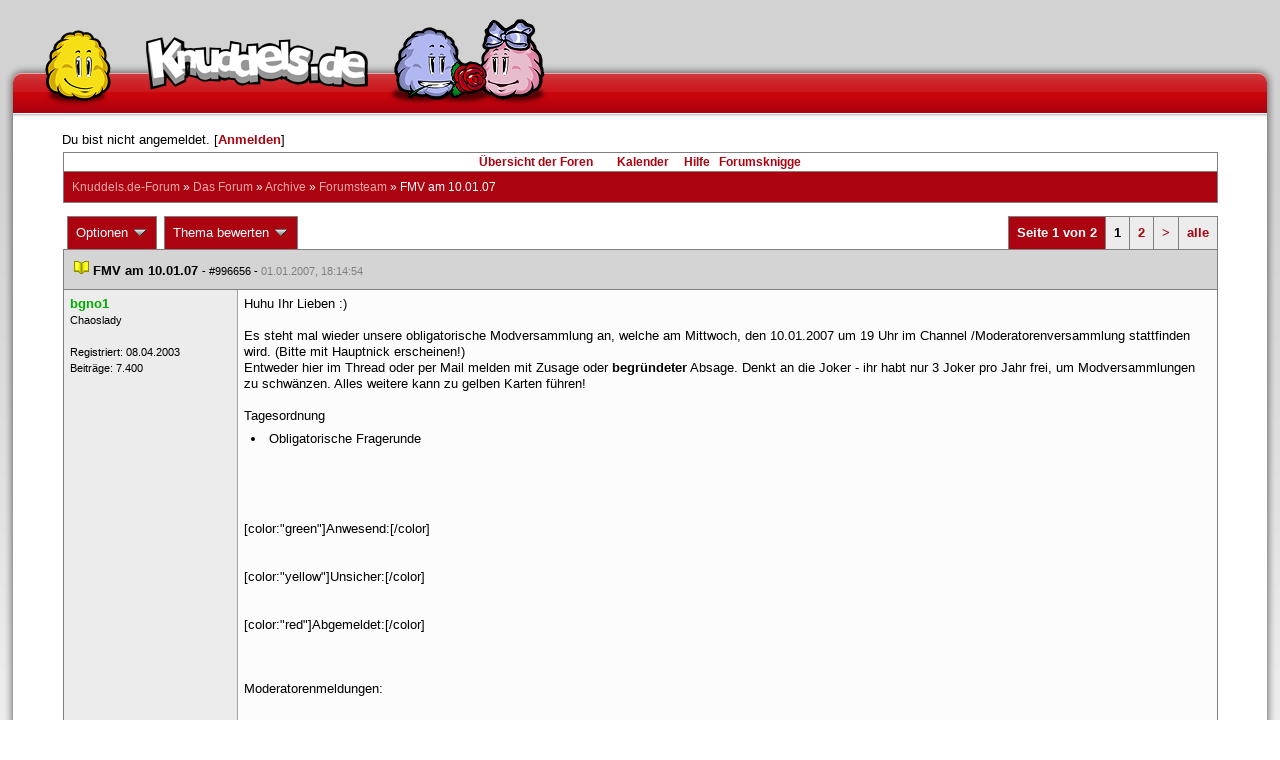

--- FILE ---
content_type: text/html; charset=latin1
request_url: https://forum.knuddels.de/ubbthreads.php?ubb=showflat&Number=996673
body_size: 12517
content:
<!DOCTYPE HTML PUBLIC "-//W3C//DTD HTML 4.01//EN" "http://www.w3.org/TR/html4/strict.dtd">
<html>
<head>
	<title>FMV am 10.01.07 - Knuddels.de-Forum</title>
	<script type="text/javascript">
        var gaProperty = 'UA-34185161-1';

        // Disable tracking if the opt-out cookie exists.
        var disableStr = 'ga-disable-' + gaProperty;
        if (document.cookie.indexOf(disableStr + '=true') > -1) {
            window[disableStr] = true;
        }
    </script>
<script type="text/javascript">
var _gaq = _gaq || [];
_gaq.push(['_setAccount', 'UA-34185161-1']);
_gaq.push(['_addIgnoredRef', 'knuddel']);
_gaq.push(['_setDomainName', 'knuddels.de']);
_gaq.push(['_anonymizeIp', true]);
_gaq.push(['_trackPageview']);
</script>

<link rel="stylesheet" type="text/css" href="/styles/knigge.css">
<link rel="stylesheet" type="text/css" href="/styles/notepad.css">
<style type='text/css'>
<!--
td.post-content div.post_inner div img {
  vertical-align: bottom !important;
}

td.post-content div.post_inner div img[align=left] {
  margin: 0.5em 0.5em 0.5em 0 !important;
}

td.post-content div.post_inner div img[align=right] {
  margin: 0.5em 0 0.5em 0.5em !important;
}

table.statistiktable {
  border-collapse: collapse;
}

table.statistiktable tr,
table.statistiktable td {
  vertical-align: top;
}

table.statistiktable td {
  padding:  0.2em;
  border-top: 1px solid black;
}

table.statistiktable td.empty {
  border-top: 0px !important;
  width: 1.5em;
}

table.statistiktable td.category {
  border-top: 0px !important;
  font-size: 110%;
  font-weight: bold;
}

tr.notepad_notes_exist td {
  background-image: url('/images/general/default/diagonal%20stripes.gif') ;
  background-repeat: repeat;
}

abbr {
  border-bottom: 1px dotted #aaa !important;
  cursor:        help !important;
}

.globalmodname { color: #104e8b !important; }

img[title="Forumssprecher"] {
	display: none;
}

.profile_career {
  background-color:#F7F7F7;
  border:1px solid #808080;
  padding: 4px;
}
-->
</style><meta name="robots" content="index, follow">
	
	<link rel="canonical" href="https://forum.knuddels.de/ubbthreads.php?ubb=showflat&Number=996673" />
	<!-- URI:  -->
	<meta http-equiv="Content-Type" content="text/html; charset=latin1" >
	<link rel="stylesheet" href="/styles/Knuddels_Red_1421168283.css?v=7.3.1" type="text/css" >
	<link rel="stylesheet" href="/styles/common.css?v=7.3.1" type="text/css" >
	<link rel="shortcut icon" href="/images/general/default/favicon.ico" >
	
	<script type="text/javascript">
		// <![CDATA[
		var baseurl		= "";
		var fullurl		= "https://forum.knuddels.de";
		var script		= "https://forum.knuddels.de/ubbthreads.php";
		var imagedir		= "general/default";
		var myUid		= '';
		var submitClicked 	= "Dein Beitrag ist bereits abgeschickt. Der Absenden-Knopf ist nun deaktiviert.";
		var open_block		= new Image();
		open_block.src		= baseurl + "/images/general/default/toggle_open.gif";
		var closed_block	= new Image();
		closed_block.src	= baseurl + "/images/general/default/toggle_closed.gif";
		var loadingpreview	= "Lade Vorschau";
		var today		= '30';
		var s_priv		= '';
		var safetyCheckText     = "Sind Sie sicher?";
		var user_time_format    = "";
		var forum_sessioncookie = "de_ubbt_mysess";
		var all_replies_in_one_window = "" == "common_window";
		// ]]>
	</script>
		<script type="text/javascript" src="/ubb_js/ubb_jslib.js?v=7.3.1"></script>
		<script type="text/javascript" src="/ubb_js/notepad.js?v=7.3.1"></script>
		<script type="text/javascript" src="/ubb_js/startup.js?v=7.3.1"></script>
		<script type="text/javascript" src="/ubb_js/showflat.js?v=7.3.1"></script>
		<script type="text/javascript" src="/ubb_js/image.js?v=7.3.1"></script>
		<script type="text/javascript" src="/ubb_js/quickquote.js?v=7.3.1"></script>
		<!-- wrapper-layout css -->
	<meta http-equiv="content-type" content="text/html; charset=utf-8">
	<meta name="description" content="Knuddels.de der Chat: Chatten, Flirten & Verlieben">
	<meta name="keywords" content="forum,threads,topics,user,hilfe,faqchat,chatten,online chat,flirt,single,flirtchat,kontakt,kostenlos,spiele,billard chat,liebe,singles,partner,blind,date,flirten,kostenlose,homepages,fotos,games,partnersuche,foren,forum,knuddeln,knuddels,knuddelz,chatflirt,kuscheln,knutschen,leidenschaft,freunde,kuss,kÃ¼ssen,reden,zungenkuss,lust,dates,livechat,quiz,hangman,kitzeln,spass,chats,chatter,chaten,mafia,spiel,freude,james,spass,suche,knuddel,knuffeln,room,bar,talk,torten werfen">
	<meta name="author" content="Knuddels">
	<meta name="Copyright" content="Knuddels">
	<meta name="content-language" content="de">
	<meta http-equiv="Content-Script-Type" content="text/javascript">
	<meta http-equiv="Content-Style-Type" content="text/css">
	<link rel="shortcut icon" href="/favicon.ico" type="image/x-icon">
	<meta http-equiv="imagetoolbar" content="no">
	<meta name="MSSmartTagsPreventParsing" content="true">
	<meta http-equiv="expires" content="0">
	<meta name="robots" content="index,follow">
	<meta name="revisit-after" content="5 Days">
	<meta name="doc-class" content="Completed">
	<meta name="Rating" content="General">
	<link href="/sf2/b/reset.css" rel="stylesheet" type="text/css">
	<link href="/sf2/b/default.css" rel="stylesheet" type="text/css">
	<link href="/sf2/m/boxes/boxes.css" rel="stylesheet" type="text/css">
	<script src="/sf2/b/yui3/yui/yui-min.js" type="text/javascript"></script>
	<!-- dynamic yui files -->
	<script src="/sf2/b/base.js" type="text/javascript"></script>
	<!-- specific files -->
	<link href="/sf2/f/forum/forum.css" rel="stylesheet" type="text/css">
	<script src="/sf2/b/popuphint.js" type="text/javascript"></script>

	<!-- END wrapper layout css -->


	<!-- Begin Cookie Consent plugin by Silktide - http://silktide.com/cookieconsent -->
	<script type="text/javascript">
// <![CDATA[
    	window.cookieconsent_options = {
			"message":"Cookies helfen uns bei der Bereitstellung unserer Dienste. Durch die Nutzung unserer Dienste erklÃ¤ren Sie sich damit einverstanden, dass wir Cookies setzen.",
			"dismiss":"OK",
			"learnMore":"Mehr erfahren",
			"link":"https://www.knuddels.de/legal/privacy-policy.html",
			"theme":"https://www.knuddels.de/static/base/css/cookie-consent-theme.css"
		};
// ]]>
	</script>
	<script type="text/javascript" src="//s3.amazonaws.com/cc.silktide.com/cookieconsent.latest.min.js"></script>
	<!-- End Cookie Consent plugin -->

</head>
<body class="variant-de forum"  onclick="if(event.which!=3){clearMenus(event)}" onunload='clearSubmit()'>
<!-- new pos of absolute elements -->
<div style="text-align: left;" id="top">
	
	</div> <!-- end wrapper for popup-scripts -->

<!-- wrapper layout html prefix -->
<!-- begin of main part -->
<div id="kbody">
	<div class="yui-skin-sam" id="yuiconsolecontainer">
	</div>
	<div id="kad1">
		<div id="kad1i" style="width:950px;">
		</div>
	</div>
	<div id="kdoc" class="yui-t2 kdoc-navidisabled"> <div id="hd">
		<div id="khd">

			<div class="hdbox">
				<div class="l"></div> <div class="r"></div>
				<div class="content">
					<a href="https://www.knuddels.de/" target="_top" title="Knuddels Chat / Chatroom">	<div id="mascot1" class="mascot1 normal"></div>
						<div class="logo"></div>
						<div class="mascot2"></div>
					</a>
					<ul class="hdm">

					<div id="popupbox">
						<div style="margin: 0pt; width: 19px; height: 10px; font-size: 4px;
float: left;"> </div>
						<div style="margin: 3px 0pt 0pt; width: 267px;
height: 62px; font-size: 11px; float: left;" id="popuphint"></div>
						<div style="margin: 13px 0pt 0pt 25px; width: 65px; height: 50px;
font-size: 11px; float: left;" id="popuparrow"></div>
						<div style="height: 4px; font-size: 4px; float: none; clear: both;"></div>
					</div>
				</div>
				<div class="hr"></div>
			</div>

		</div>
	</div>
		<div id="bd1">
			<div id="bd2">
				<div id="bd3">
					<div id="yui-main">
						<div id="yui-main-border"><div class="border"></div></div>
						<div class="yui-b" id="yui-main-content">
							<div id="kmain">
								<div class="forum">
									<!-- BEGIN forum content, end header.template -->
									<!-- END wrapper layout html prefix -->
									

									
									<div id="content">
										
										<!-- here was the popup-boxes code -->
										<div style="margin: 4px 2.5%; width: 95%;">Du bist nicht angemeldet. [<a href="/ubbthreads.php?ubb=login">Anmelden</a>]
																					</div>

										<table align="center" width="95%" cellpadding="0" cellspacing="0">
											<tr>
												<td>
													<table width="100%" class="t_outer" cellpadding="0" cellspacing="0">
<tr>
<td>
<table width="100%" class="t_inner" cellpadding="0" cellspacing="1">
											<tr>
												<td class="navigation">
													
																																																				<a href="/ubbthreads.php?ubb=cfrm">&Uuml;bersicht der Foren</a> &nbsp;&nbsp;
																											 &nbsp;&nbsp;&nbsp;
																												<a href="/ubbthreads.php?ubb=calendar">Kalender</a> &nbsp;&nbsp;&nbsp;
														
														<a href="/ubbthreads.php?ubb=hilfe">Hilfe</a>&nbsp;&nbsp;

														<a href="/ubbthreads.php?ubb=showflat&amp;Number=338550">Forumsknigge</a>
												</td>
											</tr>
											<tr>
												<td class="breadcrumbs">
				<span style="float:left">
																			 <a href="/ubbthreads.php?ubb=cfrm">Knuddels.de-Forum</a> &raquo; <a href="/ubbthreads.php?ubb=cfrm&amp;c=14">Das Forum</a> &raquo; <a href="/ubbthreads.php?ubb=postlist&amp;Board=446">Archive</a> &raquo; <a href="/ubbthreads.php?ubb=postlist&amp;Board=116">Forumsteam</a> &raquo; <h1 style="display: inline; font-size: inherit; font-weight: inherit">FMV am 10.01.07</h1>
												</span>
												</td>
											</tr>
											</table>
</td>
</tr>
</table>


											</td>
											</tr>
											<tr>
												<td>
													<table width="100%" cellpadding="0" cellspacing="0" style="margin-top: -5px">

<tr><td width="100%" class="body_col" valign="top">

<script type="text/javascript">
<!--
var lang = new Object();
lang['NOTES'] = "Notizen";
lang['ERROR_RESPONSE_XML_EMPTY'] = "Antwort-XML war leer!";
lang['ERROR_NO_POST_ID'] = "Antwort-XML enthält keinen Post-ID!";
lang['ERROR_NO_RESULT'] = "Antwort-XML enthält kein result!";
lang['ERROR_INVALID_POST_ID'] = "Ungültiger POST-ID!";
lang['PLEASE_WAIT'] = "Bitte warten";
lang['BUTT_CANCEL'] = "Abbrechen";
lang['ERROR_ADDING_NOTE_FAILED'] = "Beim Hinzufügen ist ein Fehler aufgetreten!";
lang['ERROR_CHANGING_NOTE_FAILED'] = "Beim Hinzufügen ist ein Fehler aufgetreten!";
lang['ERROR_DELETING_NOTE_FAILED'] = "Beim Löschen ist ein Fehler aufgetreten!";
lang['ERROR_CHANGE_NOT_ALLOWED'] = "Sie dürfen diese Notiz nicht (mehr) bearbeiten!";
lang['ERROR_DELETE_NOT_ALLOWED'] = "Sie dürfen diese Notiz nicht (mehr) löschen!";
lang['ERROR_NOTE_BODY_EMPTY'] = "Eine Notiz muss immer Text enthalten!";
lang['ERROR_NO_NOTE_BODY_TRANSMITTED'] = "Fehler: Es wurde kein Notiz-Inhalt übertragen!";
lang['NOTEPAD_NOTE_DELETED'] = "Notiz wurde gelöscht.";
lang['ERROR_SERVER_FORGOT_NOTE'] = "Server-Antwort enthielt keine Notiz! Bitte laden Sie die Seite neu.";
lang['NOTE_LAST_MODIFIED_BY'] = "zuletzt geändert von";
lang['NOTE_LAST_MODIFIED_AT'] = "am";
lang['BUTT_SUBMIT'] = "Absenden";
lang['NO_POPUPS_POSSIBLE'] = "Das Popup konnte nicht geöffnet werden. Bitte überprüfe die Einstellungen deines Browsers und erlaube Popups für das Forum, wenn du die Funktion 'Schnellzitate in gemeinsamem Fenster für alle Threads öffnen' benutzen möchtest!";

var notepad_add_post_notes = 0;
var edit_any_post_notepad = 0;
-->
</script>


<div id="overlaynotepad_overlay" class="overlaynotepad_overlay" style="display: none;"></div>
<div id="overlaynotepad" class="overlaynotepad" style="display: none;"></div>

<div class="controlcontainer">
<div style="float: right;">
<table class="t_standard pagination">
<tr>
<td class="tdheader">Seite 1 von 2</td>
<td class="alt-1">1</td>
<td class="alt-1"><a href="/ubbthreads.php?ubb=showflat&amp;Number=996673&amp;page=2" title="Gehe zur Seite 2">2</a></td>
<td class="alt-1"><a href="/ubbthreads.php?ubb=showflat&amp;Number=996673&amp;page=2" title="Gehe zur Seite 2">&gt;</a></td>
<td class="alt-1"><a href="/ubbthreads.php?ubb=showflat&amp;Number=996673&amp;page=all" title="alle anzeigen">alle</a></td>
</tr>
</table>
</div>
</div>
<table cellpadding="0" cellspacing="0" class="controlcontainer">
<tr>


<td style="padding-right: 3px;">
<table class="t_standard">
<tr>
<td class="tdheader" style="cursor: pointer" id="options_control" onclick="showHideMenu('options_control','options_popup')">
Optionen <img style="vertical-align: middle" src="/images/general/default/toggle_open.gif" alt="" />
</td>
</tr>
</table>

</td>

<td style="padding-right: 3px;">
<table class="t_standard">
<tr>
<td class="tdheader" style="cursor: pointer" id="rating_control" onclick="showHideMenu('rating_control','rating_popup')">
Thema bewerten <img style="vertical-align: middle" src="/images/general/default/toggle_open.gif" alt="" />
</td>
</tr>
</table>
</td>


</tr>
</table>

<table width="100%" class="t_outer noymargins" cellpadding="0" cellspacing="0" >
  <tr>
    <td>
      <table width="100%" class="t_inner noymargins" cellpadding="0" cellspacing="0" id="actualthreadcontent">
        
<tr id="Post996656">
        <td colspan="2" class="subjecttable">
                                <a href="/ubbthreads.php?ubb=showflat&amp;Number=996656#Post996656"
              ><img src="/images/icons/default/book.gif" alt="" /></a>
          <b>FMV am 10.01.07</b>
                      
                    <span class="small">
          
            - <span id="number996656">#996656</span> - <span class="date">01.01.2007, 18:14:54</span>
          </span>
        </td>
      </tr>

      <tr>
        <td width="15%" valign="top" class="author-content" style="max-width:200px;">
          <b><span id="menu_control_996656"><a href="javascript:void(0);" onclick="showHideMenu('menu_control_996656','profile_popup_996656');"><span style="color: #00aa00"><span style="word-wrap: break-word">bgno1</span></span></a></span></b> 
                    <span class="small">
                                      <br />
              &#8203;Chaoslady
                                    <br />
            
            <br />
            Registriert:  08.04.2003
                          <br />
              Beitr&auml;ge: 7.400
                                              </span>
        </td>
        <td width="85%" class="post-content"
                    valign="top">
          <div class="post_inner">
            <div id="body0">Huhu Ihr Lieben :)<br /><br />Es steht mal wieder unsere obligatorische Modversammlung an, welche am Mittwoch, den 10.01.2007 um 19 Uhr im Channel /Moderatorenversammlung stattfinden wird. (Bitte mit Hauptnick erscheinen!)<br />Entweder hier im Thread oder per Mail melden mit Zusage oder <span style="font-weight: bold">begründeter</span> Absage. Denkt an die Joker - ihr habt nur 3 Joker pro Jahr frei, um Modversammlungen zu schwänzen. Alles weitere kann zu gelben Karten führen!<br /><br />Tagesordnung<br /><ul style="list-style-type: disc"><li> Obligatorische Fragerunde</li></ul><br /><br /><br /><br />[color:&quot;green&quot;]Anwesend:[/color]<br /><br /><br />[color:&quot;yellow&quot;]Unsicher:[/color]<br /><br /><br />[color:&quot;red&quot;]Abgemeldet:[/color] <br /><br /><br /><br />Moderatorenmeldungen:</div>
            

            
       	                              <div class="signature">_________________________<br />Man kann alles missverstehen - wenn man nur will.</div>
                        <br />
          </div>
        </td>
      </tr>
      <tr>
        <td class="post_top_link" valign="bottom">
          <a href="#top">[zum Seitenanfang]</a>
        </td>
        <td class="post-options" valign="bottom" align="right">
          &nbsp;
        </td>
      </tr>

  
<tr id="Post996659">
        <td colspan="2" class="subjecttable">
                                <a href="/ubbthreads.php?ubb=showflat&amp;Number=996659#Post996659"
              ><img src="/images/icons/default/book.gif" alt="" /></a>
          <b>Re: FMV am 10.01.07</b>
                    <span class="small">
          [<a href="/ubbthreads.php?ubb=showflat&amp;Number=996656#Post996656" target="_blank"  rel="nofollow">Re: bgno1</a>]
            - <span id="number996659">#996659</span> - <span class="date">01.01.2007, 18:16:07</span>
          </span>
        </td>
      </tr>

      <tr>
        <td width="15%" valign="top" class="author-content" style="max-width:200px;">
          <b><span id="menu_control_996659"><a href="javascript:void(0);" onclick="showHideMenu('menu_control_996659','profile_popup_996659');"><span style="word-wrap: break-word">Ampelm&auml;nnchen+w</span></a><img src='/images/general/default/speaker.png' alt='Forumssprecher' title='Forumssprecher' border='0' /></span></b> 
                    <span class="small">
                                      <br />
              &#8203;how's the heart?
                                    <br />
            <img src="/images/avatars/uploads/111147.jpg" alt="" width="100" height="100" class="avatar" />
            <br />
            Registriert:  08.04.2003
                          <br />
              Beitr&auml;ge: 11.453
                                              </span>
        </td>
        <td width="85%" class="post-content"
                    valign="top">
          <div class="post_inner">
            <div id="body1"><br />Werd wohl da sein. Direkt am Jahresanfang eine Hetze...</div>
            

            
       	                              <div class="signature">_________________________<br />if you never try anything new, you'll miss out on many of life's great disappointments. </div>
                        <br />
          </div>
        </td>
      </tr>
      <tr>
        <td class="post_top_link" valign="bottom">
          <a href="#top">[zum Seitenanfang]</a>
        </td>
        <td class="post-options" valign="bottom" align="right">
          &nbsp;
        </td>
      </tr>

<tr id="Post996660">
        <td colspan="2" class="subjecttable">
                                <a href="/ubbthreads.php?ubb=showflat&amp;Number=996660#Post996660"
              ><img src="/images/icons/default/book.gif" alt="" /></a>
          <b>Re: FMV am 10.01.07</b>
                    <span class="small">
          [<a href="/ubbthreads.php?ubb=showflat&amp;Number=996659#Post996659" target="_blank"  rel="nofollow">Re: Ampelm&auml;nnchen+w</a>]
            - <span id="number996660">#996660</span> - <span class="date">01.01.2007, 18:16:25</span>
          </span>
        </td>
      </tr>

      <tr>
        <td width="15%" valign="top" class="author-content" style="max-width:200px;">
          <b>schortenserloeffel</b> 
                    <span class="small">
                                      <br />
              Nicht registriert
                                    <br />
            
            <br />
            
                          <br />
              
                                              </span>
        </td>
        <td width="85%" class="post-content"
                    valign="top">
          <div class="post_inner">
            <div id="body2">Hallo,<br /><br />Bin auch dabei. glücklich</div>
            

            
       	                            <br />
          </div>
        </td>
      </tr>
      <tr>
        <td class="post_top_link" valign="bottom">
          <a href="#top">[zum Seitenanfang]</a>
        </td>
        <td class="post-options" valign="bottom" align="right">
          &nbsp;
        </td>
      </tr>

<tr id="Post996662">
        <td colspan="2" class="subjecttable">
                                <a href="/ubbthreads.php?ubb=showflat&amp;Number=996662#Post996662"
              ><img src="/images/icons/default/book.gif" alt="" /></a>
          <b>Re: FMV am 10.01.07</b>
                    <span class="small">
          [<a href="/ubbthreads.php?ubb=showflat&amp;Number=996656#Post996656" target="_blank"  rel="nofollow">Re: bgno1</a>]
            - <span id="number996662">#996662</span> - <span class="date">01.01.2007, 18:16:41</span>
          </span>
        </td>
      </tr>

      <tr>
        <td width="15%" valign="top" class="author-content" style="max-width:200px;">
          <b><span id="menu_control_996662"><a href="javascript:void(0);" onclick="showHideMenu('menu_control_996662','profile_popup_996662');"><span style="word-wrap: break-word">chrrischi</span></a></span></b> 
                    <span class="small">
                                      <br />
              Kontr&#8203;astmi&#8203;ttel.&#8203;
                                    <br />
            <img src="/images/avatars/uploads/243383.jpg" alt="" width="100" height="100" class="avatar" />
            <br />
            Registriert:  05.10.2004
                          <br />
              Beitr&auml;ge: 6.648
                                              </span>
        </td>
        <td width="85%" class="post-content"
                    valign="top">
          <div class="post_inner">
            <div id="body3"><span style="font-style: italic">[/i]<br /><br />Eigentlich hab ich keinen Bock drauf, aber gezwungenermaßen sag ich mal: Ich KOMMMMMÄÄÄÄÄÄÄÄÄÄÄÄÄÄÄ! lach<br /><br />[i]</span></div>
            

            
       	                            <br />
          </div>
        </td>
      </tr>
      <tr>
        <td class="post_top_link" valign="bottom">
          <a href="#top">[zum Seitenanfang]</a>
        </td>
        <td class="post-options" valign="bottom" align="right">
          &nbsp;
        </td>
      </tr>

<tr id="Post996665">
        <td colspan="2" class="subjecttable">
                                <a href="/ubbthreads.php?ubb=showflat&amp;Number=996665#Post996665"
              ><img src="/images/icons/default/book.gif" alt="" /></a>
          <b>Re: FMV am 10.01.07</b>
                    <span class="small">
          [<a href="/ubbthreads.php?ubb=showflat&amp;Number=996660#Post996660" target="_blank"  rel="nofollow">Re: </a>]
            - <span id="number996665">#996665</span> - <span class="date">01.01.2007, 18:17:09</span>
          </span>
        </td>
      </tr>

      <tr>
        <td width="15%" valign="top" class="author-content" style="max-width:200px;">
          <b><span id="menu_control_996665"><a href="javascript:void(0);" onclick="showHideMenu('menu_control_996665','profile_popup_996665');"><span style="color: #104E8B"><span style="word-wrap: break-word">Jag</span></span></a><img src='/images/general/default/adm.gif' alt='Administrator' title='Administrator' border='0' /></span></b> 
                    <span class="small">
                                      <br />
              &#8203;Knuddelsteam <br> (Community Management)
                                    <br />
            
            <br />
            Registriert:  08.04.2003
                          <br />
              Beitr&auml;ge: 14.770
                                              </span>
        </td>
        <td width="85%" class="post-content"
                    valign="top">
          <div class="post_inner">
            <div id="body4">Jops, auch dabei..wird ja auch ma zeit..schon ewigkeiten keine mehr gehabt...</div>
            

            
       	                            <br />
          </div>
        </td>
      </tr>
      <tr>
        <td class="post_top_link" valign="bottom">
          <a href="#top">[zum Seitenanfang]</a>
        </td>
        <td class="post-options" valign="bottom" align="right">
          &nbsp;
        </td>
      </tr>

<tr id="Post996666">
        <td colspan="2" class="subjecttable">
                                <a href="/ubbthreads.php?ubb=showflat&amp;Number=996666#Post996666"
              ><img src="/images/icons/default/book.gif" alt="" /></a>
          <b>Re: FMV am 10.01.07</b>
                    <span class="small">
          [<a href="/ubbthreads.php?ubb=showflat&amp;Number=996662#Post996662" target="_blank"  rel="nofollow">Re: chrrischi</a>]
            - <span id="number996666">#996666</span> - <span class="date">01.01.2007, 18:17:26</span>
          </span>
        </td>
      </tr>

      <tr>
        <td width="15%" valign="top" class="author-content" style="max-width:200px;">
          <b>Moorengelchen</b> 
                    <span class="small">
                                      <br />
              Nicht registriert
                                    <br />
            
            <br />
            
                          <br />
              
                                              </span>
        </td>
        <td width="85%" class="post-content"
                    valign="top">
          <div class="post_inner">
            <div id="body5">och nee, nicht schon wieder dieses öde, langweilige zeugs ..<br />aber nun gut, ich muss ja wohl kommen unschlüssig<br />bin dabei ^^</div>
            

            
       	                            <br />
          </div>
        </td>
      </tr>
      <tr>
        <td class="post_top_link" valign="bottom">
          <a href="#top">[zum Seitenanfang]</a>
        </td>
        <td class="post-options" valign="bottom" align="right">
          &nbsp;
        </td>
      </tr>

<tr id="Post996673">
        <td colspan="2" class="subjecttable">
                                <a href="/ubbthreads.php?ubb=showflat&amp;Number=996673#Post996673"
              ><img src="/images/icons/default/book.gif" alt="" /></a>
          <b>Re: FMV am 10.01.07</b>
                    <span class="small">
          [<a href="/ubbthreads.php?ubb=showflat&amp;Number=996666#Post996666" target="_blank"  rel="nofollow">Re: </a>]
            - <span id="number996673">#996673</span> - <span class="date">01.01.2007, 18:21:02</span>
          </span>
        </td>
      </tr>

      <tr>
        <td width="15%" valign="top" class="author-content" style="max-width:200px;">
          <b>Mysticus Insanus</b> 
                    <span class="small">
                                      <br />
              Nicht registriert
                                    <br />
            
            <br />
            
                          <br />
              
                                              </span>
        </td>
        <td width="85%" class="post-content"
                    valign="top">
          <div class="post_inner">
            <div id="body6">Als ob ich nichts besseres zu tun hätte...<br /><br />Ja von mir aus setzt mich auf anwesend.</div>
            

            
       	                            <br />
          </div>
        </td>
      </tr>
      <tr>
        <td class="post_top_link" valign="bottom">
          <a href="#top">[zum Seitenanfang]</a>
        </td>
        <td class="post-options" valign="bottom" align="right">
          &nbsp;
        </td>
      </tr>

<tr id="Post996689">
        <td colspan="2" class="subjecttable">
                                <a href="/ubbthreads.php?ubb=showflat&amp;Number=996689#Post996689"
              ><img src="/images/icons/default/book.gif" alt="" /></a>
          <b>Re: FMV am 10.01.07</b>
                    <span class="small">
          [<a href="/ubbthreads.php?ubb=showflat&amp;Number=996656#Post996656" target="_blank"  rel="nofollow">Re: bgno1</a>]
            - <span id="number996689">#996689</span> - <span class="date">01.01.2007, 18:30:04</span>
          </span>
        </td>
      </tr>

      <tr>
        <td width="15%" valign="top" class="author-content" style="max-width:200px;">
          <b><span id="menu_control_996689"><a href="javascript:void(0);" onclick="showHideMenu('menu_control_996689','profile_popup_996689');"><span style="word-wrap: break-word">gurkengesicht</span></a></span></b> 
                    <span class="small">
                                      <br />
              &#8203;knackfrisch
                                    <br />
            <img src="/images/avatars/uploads/132334.png" alt="" width="100" height="78" class="avatar" />
            <br />
            Registriert:  16.09.2003
                          <br />
              Beitr&auml;ge: 6.189
                                      <br />
              Ort: St. Ingbert / Saarland =)
                                  </span>
        </td>
        <td width="85%" class="post-content"
                    valign="top">
          <div class="post_inner">
            <div id="body7"><div class="ubbcode-block"><div class="ubbcode-header">Zitat:</div><div class="ubbcode-body"><ul style="list-style-type: disc"><li> Obligatorische Fragerunde</li></ul></div></div><br />Jedes Mal das selbe Spiel, als ob wir nicht im Forum fragen könnten, dafür extra noch den Chat zu benutzen, wo dann eh nur der Channel zugespammt wird.<br />Aber gut, ich komme dann wohl.</div>
            

            
       	                            <br />
          </div>
        </td>
      </tr>
      <tr>
        <td class="post_top_link" valign="bottom">
          <a href="#top">[zum Seitenanfang]</a>
        </td>
        <td class="post-options" valign="bottom" align="right">
          &nbsp;
        </td>
      </tr>

<tr id="Post996690">
        <td colspan="2" class="subjecttable">
                                <a href="/ubbthreads.php?ubb=showflat&amp;Number=996690#Post996690"
              ><img src="/images/icons/default/book.gif" alt="" /></a>
          <b>Re: FMV am 10.01.07</b>
                    <span class="small">
          [<a href="/ubbthreads.php?ubb=showflat&amp;Number=996689#Post996689" target="_blank"  rel="nofollow">Re: gurkengesicht</a>]
            - <span id="number996690">#996690</span> - <span class="date">01.01.2007, 18:30:47</span>
          </span>
        </td>
      </tr>

      <tr>
        <td width="15%" valign="top" class="author-content" style="max-width:200px;">
          <b>Moorengelchen</b> 
                    <span class="small">
                                      <br />
              Nicht registriert
                                    <br />
            
            <br />
            
                          <br />
              
                                              </span>
        </td>
        <td width="85%" class="post-content"
                    valign="top">
          <div class="post_inner">
            <div id="body8">Seh ich ganz genauso =&gt; Tim.<br />Übrigends darfst du trotzdem mal on kommen lach<br /><br />edit: mahaaan, das mit dem aktualisieren des eingagspostings muss aber schneller gehen xD</div>
            

            
       	                  <div style="clear: both;"><span class="edited-wording"><br /><br /><span class="small"><em>Bearbeitet von Moorengelchen (<span class="date">01.01.2007, 18:32:30</span>)</em></span></span></div>
                                    <br />
          </div>
        </td>
      </tr>
      <tr>
        <td class="post_top_link" valign="bottom">
          <a href="#top">[zum Seitenanfang]</a>
        </td>
        <td class="post-options" valign="bottom" align="right">
          &nbsp;
        </td>
      </tr>

<tr id="Post996695">
        <td colspan="2" class="subjecttable">
                                <a href="/ubbthreads.php?ubb=showflat&amp;Number=996695#Post996695"
              ><img src="/images/icons/default/book.gif" alt="" /></a>
          <b>Re: FMV am 10.01.07</b>
                    <span class="small">
          [<a href="/ubbthreads.php?ubb=showflat&amp;Number=996690#Post996690" target="_blank"  rel="nofollow">Re: </a>]
            - <span id="number996695">#996695</span> - <span class="date">01.01.2007, 18:32:36</span>
          </span>
        </td>
      </tr>

      <tr>
        <td width="15%" valign="top" class="author-content" style="max-width:200px;">
          <b><span id="menu_control_996695"><a href="javascript:void(0);" onclick="showHideMenu('menu_control_996695','profile_popup_996695');"><span style="word-wrap: break-word">crazy a</span></a></span></b> 
                    <span class="small">
                                                <br />
            <img src="/images/avatars/uploads/87081.png" alt="" width="100" height="68" class="avatar" />
            <br />
            Registriert:  08.04.2003
                          <br />
              Beitr&auml;ge: 7.862
                                              </span>
        </td>
        <td width="85%" class="post-content"
                    valign="top">
          <div class="post_inner">
            <div id="body9">Da ich am dem Tag wirklich besseres zu tun habe als wieder nur zu der ollen Fragerunde zu kommen nutze ich meine erste karte für dieses jahr und komnme nicht.<br /><br /><br /><br />alex</div>
            

            
       	                            <br />
          </div>
        </td>
      </tr>
      <tr>
        <td class="post_top_link" valign="bottom">
          <a href="#top">[zum Seitenanfang]</a>
        </td>
        <td class="post-options" valign="bottom" align="right">
          &nbsp;
        </td>
      </tr>

<tr id="Post996879">
        <td colspan="2" class="subjecttable">
                                <a href="/ubbthreads.php?ubb=showflat&amp;Number=996879#Post996879"
              ><img src="/images/icons/default/book.gif" alt="" /></a>
          <b>Re: FMV am 10.01.07</b>
                    <span class="small">
          [<a href="/ubbthreads.php?ubb=showflat&amp;Number=996695#Post996695" target="_blank"  rel="nofollow">Re: crazy a</a>]
            - <span id="number996879">#996879</span> - <span class="date">01.01.2007, 20:28:14</span>
          </span>
        </td>
      </tr>

      <tr>
        <td width="15%" valign="top" class="author-content" style="max-width:200px;">
          <b>Tidus90</b> 
                    <span class="small">
                                      <br />
              Nicht registriert
                                    <br />
            
            <br />
            
                          <br />
              
                                              </span>
        </td>
        <td width="85%" class="post-content"
                    valign="top">
          <div class="post_inner">
            <div id="body10">Ich bin dabei -denk-</div>
            

            
       	                            <br />
          </div>
        </td>
      </tr>
      <tr>
        <td class="post_top_link" valign="bottom">
          <a href="#top">[zum Seitenanfang]</a>
        </td>
        <td class="post-options" valign="bottom" align="right">
          &nbsp;
        </td>
      </tr>

<tr id="Post997520">
        <td colspan="2" class="subjecttable">
                                <a href="/ubbthreads.php?ubb=showflat&amp;Number=997520#Post997520"
              ><img src="/images/icons/default/book.gif" alt="" /></a>
          <b>Re: FMV am 10.01.07</b>
                    <span class="small">
          [<a href="/ubbthreads.php?ubb=showflat&amp;Number=996879#Post996879" target="_blank"  rel="nofollow">Re: </a>]
            - <span id="number997520">#997520</span> - <span class="date">02.01.2007, 12:39:06</span>
          </span>
        </td>
      </tr>

      <tr>
        <td width="15%" valign="top" class="author-content" style="max-width:200px;">
          <b><span id="menu_control_997520"><a href="javascript:void(0);" onclick="showHideMenu('menu_control_997520','profile_popup_997520');"><span style="word-wrap: break-word">2ocean</span></a></span></b> 
                    <span class="small">
                                      <br />
              &#8203;I'm the sin.
                                    <br />
            
            <br />
            Registriert:  02.12.2003
                          <br />
              Beitr&auml;ge: 5.640
                                              </span>
        </td>
        <td width="85%" class="post-content"
                    valign="top">
          <div class="post_inner">
            <div id="body11">Ich bin im Urlaub, insofern <span style="font-weight: bold">abgemeldet</span>.<br /><br />Auch wenn ich noch nicht lange im Team bin, mal eine &quot;kleine Kritik&quot; von mir:<br />Ich finde es eine Unverschämtheit, dass ihr hier so einen Druck ausübt. Entschuldigung, dass ich im Urlaub bin. Entschuldigung, dass mein Leben nicht nur aus diesem Forum besteht. -.-</div>
            

            
       	                              <div class="signature">_________________________<br />Fairy tales don't come true. Reality is much stormier. Much murkier. Much scarier. <br />Reality is so much more interesting than living happily ever after.</div>
                        <br />
          </div>
        </td>
      </tr>
      <tr>
        <td class="post_top_link" valign="bottom">
          <a href="#top">[zum Seitenanfang]</a>
        </td>
        <td class="post-options" valign="bottom" align="right">
          &nbsp;
        </td>
      </tr>

<tr id="Post997548">
        <td colspan="2" class="subjecttable">
                                <a href="/ubbthreads.php?ubb=showflat&amp;Number=997548#Post997548"
              ><img src="/images/icons/default/book.gif" alt="" /></a>
          <b>Re: FMV am 10.01.07</b>
                    <span class="small">
          [<a href="/ubbthreads.php?ubb=showflat&amp;Number=997520#Post997520" target="_blank"  rel="nofollow">Re: 2ocean</a>]
            - <span id="number997548">#997548</span> - <span class="date">02.01.2007, 13:03:53</span>
          </span>
        </td>
      </tr>

      <tr>
        <td width="15%" valign="top" class="author-content" style="max-width:200px;">
          <b>Mysticus Insanus</b> 
                    <span class="small">
                                      <br />
              Nicht registriert
                                    <br />
            
            <br />
            
                          <br />
              
                                              </span>
        </td>
        <td width="85%" class="post-content"
                    valign="top">
          <div class="post_inner">
            <div id="body12"> <div class="ubbcode-block"><div class="ubbcode-header">Zitat:</div><div class="ubbcode-body"> Auch wenn ich noch nicht lange im Team bin, mal eine &quot;kleine Kritik&quot; von mir:<br />Ich finde es eine Unverschämtheit, dass ihr hier so einen Druck ausübt. Entschuldigung, dass ich im Urlaub bin. Entschuldigung, dass mein Leben nicht nur aus diesem Forum besteht. -.-  </div></div> <br />Hey du hast gewusst worauf du dich einlässt, so wie wir alle, also nöl jetzt nicht rum. Ja, ich könnte mir auch Spannenderes vorstellen als die FMV - aber so ist das Leben. Wenn du also meinst Urlaub machen zu müssen, dann nutz einen Joker und gut ist!<br />Außerdem machen unsere Roten auch nur ihren Job. Und manche Roten machen den sehr gut. Dieses ewige Rumgehacke auf Babs geht mir langsam echt auf den Sack!</div>
            

            
       	                            <br />
          </div>
        </td>
      </tr>
      <tr>
        <td class="post_top_link" valign="bottom">
          <a href="#top">[zum Seitenanfang]</a>
        </td>
        <td class="post-options" valign="bottom" align="right">
          &nbsp;
        </td>
      </tr>

<tr id="Post997645">
        <td colspan="2" class="subjecttable">
                                <a href="/ubbthreads.php?ubb=showflat&amp;Number=997645#Post997645"
              ><img src="/images/icons/default/book.gif" alt="" /></a>
          <b>Re: FMV am 10.01.07</b>
                    <span class="small">
          [<a href="/ubbthreads.php?ubb=showflat&amp;Number=997548#Post997548" target="_blank"  rel="nofollow">Re: </a>]
            - <span id="number997645">#997645</span> - <span class="date">02.01.2007, 13:57:52</span>
          </span>
        </td>
      </tr>

      <tr>
        <td width="15%" valign="top" class="author-content" style="max-width:200px;">
          <b><span id="menu_control_997645"><a href="javascript:void(0);" onclick="showHideMenu('menu_control_997645','profile_popup_997645');"><span style="word-wrap: break-word">Bithya</span></a></span></b> 
                    <span class="small">
                                                <br />
            <img src="/images/avatars/uploads/128213.png" alt="" width="100" height="100" class="avatar" />
            <br />
            Registriert:  17.08.2003
                          <br />
              Beitr&auml;ge: 6.676
                                              </span>
        </td>
        <td width="85%" class="post-content"
                    valign="top">
          <div class="post_inner">
            <div id="body13">Ich werde auch da sein!<br /><br />Und hey, nun hört mal auf hier zu rumzumeckern! Es gibt die FMV schon so lange und bisher haben wir dort durchaus konstruktive Dinge besprechen können! gurkengesicht, gerade du als einer der jüngsten hier prangerst das Rumgespamme an? Dann fang doch bei dir selbst an und lass es sein, wäre ein Anfang!!<br /><br />Jule</div>
            

            
       	                            <br />
          </div>
        </td>
      </tr>
      <tr>
        <td class="post_top_link" valign="bottom">
          <a href="#top">[zum Seitenanfang]</a>
        </td>
        <td class="post-options" valign="bottom" align="right">
          &nbsp;
        </td>
      </tr>

<tr id="Post997663">
        <td colspan="2" class="subjecttable">
                                <a href="/ubbthreads.php?ubb=showflat&amp;Number=997663#Post997663"
              ><img src="/images/icons/default/book.gif" alt="" /></a>
          <b>Re: FMV am 10.01.07</b>
                    <span class="small">
          [<a href="/ubbthreads.php?ubb=showflat&amp;Number=997548#Post997548" target="_blank"  rel="nofollow">Re: </a>]
            - <span id="number997663">#997663</span> - <span class="date">02.01.2007, 14:06:14</span>
          </span>
        </td>
      </tr>

      <tr>
        <td width="15%" valign="top" class="author-content" style="max-width:200px;">
          <b><span id="menu_control_997663"><a href="javascript:void(0);" onclick="showHideMenu('menu_control_997663','profile_popup_997663');"><span style="word-wrap: break-word">2ocean</span></a></span></b> 
                    <span class="small">
                                      <br />
              &#8203;I'm the sin.
                                    <br />
            
            <br />
            Registriert:  02.12.2003
                          <br />
              Beitr&auml;ge: 5.640
                                              </span>
        </td>
        <td width="85%" class="post-content"
                    valign="top">
          <div class="post_inner">
            <div id="body14"><div class="ubbcode-block"><div class="ubbcode-header">Zitat:</div><div class="ubbcode-body">  Dieses ewige Rumgehacke auf Babs geht mir langsam echt auf den Sack! </div></div> Nur weil du auf Babs stehst. Mach' ihr doch 'nen Heiratsantrag.</div>
            

            
       	                              <div class="signature">_________________________<br />Fairy tales don't come true. Reality is much stormier. Much murkier. Much scarier. <br />Reality is so much more interesting than living happily ever after.</div>
                        <br />
          </div>
        </td>
      </tr>
      <tr>
        <td class="post_top_link" valign="bottom">
          <a href="#top">[zum Seitenanfang]</a>
        </td>
        <td class="post-options" valign="bottom" align="right">
          &nbsp;
        </td>
      </tr>

<tr id="Post997704">
        <td colspan="2" class="subjecttable">
                                <a href="/ubbthreads.php?ubb=showflat&amp;Number=997704#Post997704"
              ><img src="/images/icons/default/book.gif" alt="" /></a>
          <b>Re: FMV am 10.01.07</b>
                    <span class="small">
          [<a href="/ubbthreads.php?ubb=showflat&amp;Number=997663#Post997663" target="_blank"  rel="nofollow">Re: 2ocean</a>]
            - <span id="number997704">#997704</span> - <span class="date">02.01.2007, 14:22:02</span>
          </span>
        </td>
      </tr>

      <tr>
        <td width="15%" valign="top" class="author-content" style="max-width:200px;">
          <b>Mysticus Insanus</b> 
                    <span class="small">
                                      <br />
              Nicht registriert
                                    <br />
            
            <br />
            
                          <br />
              
                                              </span>
        </td>
        <td width="85%" class="post-content"
                    valign="top">
          <div class="post_inner">
            <div id="body15"> <div class="ubbcode-block"><div class="ubbcode-header">Zitat:</div><div class="ubbcode-body"> Nur weil du auf Babs stehst. Mach' ihr doch 'nen Heiratsantrag.  </div></div> <br />Kannst das Private mal außen vor lassen vielleicht?</div>
            

            
       	                            <br />
          </div>
        </td>
      </tr>
      <tr>
        <td class="post_top_link" valign="bottom">
          <a href="#top">[zum Seitenanfang]</a>
        </td>
        <td class="post-options" valign="bottom" align="right">
          &nbsp;
        </td>
      </tr>

<tr id="Post998122">
        <td colspan="2" class="subjecttable">
                                <a href="/ubbthreads.php?ubb=showflat&amp;Number=998122#Post998122"
              ><img src="/images/icons/default/book.gif" alt="" /></a>
          <b>Re: FMV am 10.01.07</b>
                    <span class="small">
          [<a href="/ubbthreads.php?ubb=showflat&amp;Number=996690#Post996690" target="_blank"  rel="nofollow">Re: </a>]
            - <span id="number998122">#998122</span> - <span class="date">02.01.2007, 17:57:23</span>
          </span>
        </td>
      </tr>

      <tr>
        <td width="15%" valign="top" class="author-content" style="max-width:200px;">
          <b>Tidus90</b> 
                    <span class="small">
                                      <br />
              Nicht registriert
                                    <br />
            
            <br />
            
                          <br />
              
                                              </span>
        </td>
        <td width="85%" class="post-content"
                    valign="top">
          <div class="post_inner">
            <div id="body16"><div class="ubbcode-block"><div class="ubbcode-header">Zitat:</div><div class="ubbcode-body">edit: mahaaan, das mit dem aktualisieren des eingagspostings muss aber schneller gehen xD </div></div> <br /><br />-nick-  rolleyes</div>
            

            
       	                            <br />
          </div>
        </td>
      </tr>
      <tr>
        <td class="post_top_link" valign="bottom">
          <a href="#top">[zum Seitenanfang]</a>
        </td>
        <td class="post-options" valign="bottom" align="right">
          &nbsp;
        </td>
      </tr>

<tr id="Post998219">
        <td colspan="2" class="subjecttable">
                                <a href="/ubbthreads.php?ubb=showflat&amp;Number=998219#Post998219"
              ><img src="/images/icons/default/book.gif" alt="" /></a>
          <b>Re: FMV am 10.01.07</b>
                    <span class="small">
          [<a href="/ubbthreads.php?ubb=showflat&amp;Number=998122#Post998122" target="_blank"  rel="nofollow">Re: </a>]
            - <span id="number998219">#998219</span> - <span class="date">02.01.2007, 18:54:55</span>
          </span>
        </td>
      </tr>

      <tr>
        <td width="15%" valign="top" class="author-content" style="max-width:200px;">
          <b><span id="menu_control_998219"><a href="javascript:void(0);" onclick="showHideMenu('menu_control_998219','profile_popup_998219');"><span style="color: #00aa00"><span style="word-wrap: break-word">lutz39</span></span></a></span></b> 
                    <span class="small">
                                      <br />
              &#8203;Innovationsbremse
                                    <br />
            <img src="/images/avatars/uploads/110752.gif" alt="" width="100" height="84" class="avatar" />
            <br />
            Registriert:  08.04.2003
                          <br />
              Beitr&auml;ge: 12.934
                                      <br />
              Ort: Dresden
                                  </span>
        </td>
        <td width="85%" class="post-content"
                    valign="top">
          <div class="post_inner">
            <div id="body17">keine Ahnung ob ich erscheine (keine Lust habe)</div>
            

            
       	                              <div class="signature">_________________________<br />Hilf &amp; sei nett zu allen. Versuche es wenigstens <img src="/images/graemlins/default/wink.gif" alt=";-)" title="zwinker" height="18" width="18" /><br />Problem gelöst, bitte Rückmeldung damit andere auch davon profitieren. Beitrag wieder öffnen -&gt; /m ...</div>
                        <br />
          </div>
        </td>
      </tr>
      <tr>
        <td class="post_top_link" valign="bottom">
          <a href="#top">[zum Seitenanfang]</a>
        </td>
        <td class="post-options" valign="bottom" align="right">
          &nbsp;
        </td>
      </tr>

<tr id="Post998537">
        <td colspan="2" class="subjecttable">
                                <a href="/ubbthreads.php?ubb=showflat&amp;Number=998537#Post998537"
              ><img src="/images/icons/default/book.gif" alt="" /></a>
          <b>Re: FMV am 10.01.07</b>
                    <span class="small">
          [<a href="/ubbthreads.php?ubb=showflat&amp;Number=998219#Post998219" target="_blank"  rel="nofollow">Re: lutz39</a>]
            - <span id="number998537">#998537</span> - <span class="date">02.01.2007, 22:13:22</span>
          </span>
        </td>
      </tr>

      <tr>
        <td width="15%" valign="top" class="author-content" style="max-width:200px;">
          <b><span id="menu_control_998537"><a href="javascript:void(0);" onclick="showHideMenu('menu_control_998537','profile_popup_998537');"><span style="word-wrap: break-word">Bluephoenix1982</span></a></span></b> 
                    <span class="small">
                                      <br />
              &#8203;Chris
                                    <br />
            <img src="/images/avatars/uploads/414325.jpg" alt="" width="80" height="80" class="avatar" />
            <br />
            Registriert:  10.08.2005
                          <br />
              Beitr&auml;ge: 5.870
                                      <br />
              Ort: Duisburg/Ratingen
                                  </span>
        </td>
        <td width="85%" class="post-content"
                    valign="top">
          <div class="post_inner">
            <div id="body18">Ich bin 100% da, lass dann meinen Bot laufen, damit ich nicht off geh und les mir nachher den Log durch!<br /><br />[color:&quot;red&quot;]Auch wenn es als Scherz gemeint ist: Derartiges off-topic gehört hier nicht rein. Dafür gibts ja numal den neuen Thread. Lass(t alle) solche Aussagen zukünftig in den Absprachethreads und sonstigen ernsten Threads. <br />Babs[/color]</div>
            

            
       	                  <div style="clear: both;"><span class="edited-wording"><br /><br /><span class="small"><em>Bearbeitet von bgno1 (<span class="date">03.01.2007, 19:37:46</span>)</em></span></span></div>
                                      <div class="signature">_________________________<br />Der einzige Weg, einen Freund zu haben, ist der, selbst ein solcher zu sein.</div>
                        <br />
          </div>
        </td>
      </tr>
      <tr>
        <td class="post_top_link" valign="bottom">
          <a href="#top">[zum Seitenanfang]</a>
        </td>
        <td class="post-options" valign="bottom" align="right">
          &nbsp;
        </td>
      </tr>

<tr id="Post999445">
        <td colspan="2" class="subjecttable">
                                <a href="/ubbthreads.php?ubb=showflat&amp;Number=999445#Post999445"
              ><img src="/images/icons/default/book.gif" alt="" /></a>
          <b>Re: FMV am 10.01.07</b>
                    <span class="small">
          [<a href="/ubbthreads.php?ubb=showflat&amp;Number=998537#Post998537" target="_blank"  rel="nofollow">Re: Bluephoenix1982</a>]
            - <span id="number999445">#999445</span> - <span class="date">03.01.2007, 18:11:01</span>
          </span>
        </td>
      </tr>

      <tr>
        <td width="15%" valign="top" class="author-content" style="max-width:200px;">
          <b><span id="menu_control_999445"><a href="javascript:void(0);" onclick="showHideMenu('menu_control_999445','profile_popup_999445');"><span style="word-wrap: break-word">zynischesIndividuum</span></a></span></b> 
                    <span class="small">
                                      <br />
              &#8203;stranger
                                    <br />
            
            <br />
            Registriert:  05.08.2005
                          <br />
              Beitr&auml;ge: 900
                                              </span>
        </td>
        <td width="85%" class="post-content"
                    valign="top">
          <div class="post_inner">
            <div id="body19">Ich werd auch da sein. Will ja meine Joker nicht von Anfang an verschwenden.</div>
            

            
       	                              <div class="signature">_________________________<br />Ein Zyniker ist ein Schuft, dessen mangelhafte Wahrnehmung Dinge sieht wie sie sind, statt wie sie sein sollten.</div>
                        <br />
          </div>
        </td>
      </tr>
      <tr>
        <td class="post_top_link" valign="bottom">
          <a href="#top">[zum Seitenanfang]</a>
        </td>
        <td class="post-options" valign="bottom" align="right">
          &nbsp;
        </td>
      </tr>

      </table>
    </td>
  </tr>
</table>


<div class="controlcontainerbottom">
<div style="float: right;">
<table class="t_standard pagination">
<tr>
<td class="tdheader">Seite 1 von 2</td>
<td class="alt-1">1</td>
<td class="alt-1"><a href="/ubbthreads.php?ubb=showflat&amp;Number=996673&amp;page=2" title="Gehe zur Seite 2">2</a></td>
<td class="alt-1"><a href="/ubbthreads.php?ubb=showflat&amp;Number=996673&amp;page=2" title="Gehe zur Seite 2">&gt;</a></td>
<td class="alt-1"><a href="/ubbthreads.php?ubb=showflat&amp;Number=996673&amp;page=all" title="alle anzeigen">alle</a></td>
</tr>
</table>
</div>
</div>

<div id="prev-next-links">
<table cellpadding="0" cellspacing="0" class="controlcontainerbottom">
<tr>
<td style="padding-right: 3px;">
<table class="t_standard">
<tr>
<td class="tdheader">
<a href="/ubbthreads.php?ubb=grabnext&amp;Board=116&amp;mode=showflat&amp;sticky=0&amp;dir=new&amp;posted=1168806204" style="text-decoration: none;" rel="nofollow"><img style="vertical-align: middle" src="/images/general/default/previous.gif" alt="" />
vorheriges Thema</a>
</td>
</tr>
</table>
</td>
<td style="padding-right: 3px;">
<table class="t_standard">
<tr>
<td class="tdheader">
<a href="/ubbthreads.php?ubb=postlist&amp;Board=116&amp;page=" style="text-decoration: none;">
<img style="vertical-align: middle" src="/images/general/default/all.gif" alt="zeige alle Themen" />
Index</a>
</td>
</tr>
</table>
</td>

<td>
<table class="t_standard">
<tr>
<td class="tdheader">
<a href="/ubbthreads.php?ubb=grabnext&amp;Board=116&amp;mode=showflat&amp;sticky=0&amp;dir=old&amp;posted=1168806204" style="text-decoration: none;" rel="nofollow">
n&auml;chstes Thema <img style="vertical-align: middle" src="/images/general/default/next.gif" alt="" />
</a>
</td>
</tr>
</table>
</td>
</tr>
</table>
</div>

<br />


<div id="preview_area" style="display: none;">
  <table width="100%" class="t_outer noymargins" cellpadding="0" cellspacing="0" >
    <tr>
      <td>
        <table width="100%" class="t_inner noymargins" cellpadding="0" cellspacing="0" >
          
        </table>
      </td>
    </tr>
  </table>
</div>



<br />
<div style="float: right" class="small">
	
<form method="post" action="/ubbthreads.php">
<input type="hidden" name="ubb" value="jumper" />
<table cellpadding="0" cellspacing="0">
<tr>
<td>
<label for="board">gehe zu folgendem Forum</label>

<select name="board" id="board" class="form-select">
<option value="c:17">Rund um den Chat ------</option><option value="1" >&nbsp;&nbsp;&nbsp;News rund um Knuddels</option><option value="6" >&nbsp;&nbsp;&nbsp;Hilfe &amp; Fragen zum Chat</option><option value="564" >&nbsp;&nbsp;&nbsp;Veranstaltungen</option><option value="39" >&nbsp;&nbsp;&nbsp;Bugs</option><option value="293" >&nbsp;&nbsp;&nbsp;MyChannels</option><option value="c:14">Das Forum ------</option><option value="77" >&nbsp;&nbsp;&nbsp;News aus dem Forum</option><option value="9" >&nbsp;&nbsp;&nbsp;Hilfe &amp; Fragen zum Forum</option><option value="446" >&nbsp;&nbsp;&nbsp;Archive</option><option value="199" >&nbsp;&nbsp;&nbsp;&nbsp;&nbsp;&nbsp;Adventskalender</option><option value="157" >&nbsp;&nbsp;&nbsp;&nbsp;&nbsp;&nbsp;&nbsp;&nbsp;&nbsp;Adventskalender 2009</option><option value="186" >&nbsp;&nbsp;&nbsp;&nbsp;&nbsp;&nbsp;&nbsp;&nbsp;&nbsp;Adventskalender 2010</option><option value="228" >&nbsp;&nbsp;&nbsp;&nbsp;&nbsp;&nbsp;&nbsp;&nbsp;&nbsp;Adventskalender 2011</option><option value="249" >&nbsp;&nbsp;&nbsp;&nbsp;&nbsp;&nbsp;&nbsp;&nbsp;&nbsp;Adventskalender 2012</option><option value="258" >&nbsp;&nbsp;&nbsp;&nbsp;&nbsp;&nbsp;&nbsp;&nbsp;&nbsp;Adventskalender 2013</option><option value="278" >&nbsp;&nbsp;&nbsp;&nbsp;&nbsp;&nbsp;&nbsp;&nbsp;&nbsp;Adventskalender 2014</option><option value="300" >&nbsp;&nbsp;&nbsp;&nbsp;&nbsp;&nbsp;&nbsp;&nbsp;&nbsp;Adventskalender 2015</option><option value="331" >&nbsp;&nbsp;&nbsp;&nbsp;&nbsp;&nbsp;&nbsp;&nbsp;&nbsp;Adventskalender 2016</option><option value="356" >&nbsp;&nbsp;&nbsp;&nbsp;&nbsp;&nbsp;&nbsp;&nbsp;&nbsp;Adventskalender 2017</option><option value="434" >&nbsp;&nbsp;&nbsp;&nbsp;&nbsp;&nbsp;&nbsp;&nbsp;&nbsp;Adventskalender 2018</option><option value="460" >&nbsp;&nbsp;&nbsp;&nbsp;&nbsp;&nbsp;&nbsp;&nbsp;&nbsp;Adventskalender 2019</option><option value="477" >&nbsp;&nbsp;&nbsp;&nbsp;&nbsp;&nbsp;&nbsp;&nbsp;&nbsp;Adventskalender 2020</option><option value="493" >&nbsp;&nbsp;&nbsp;&nbsp;&nbsp;&nbsp;&nbsp;&nbsp;&nbsp;Adventskalender 2021</option><option value="517" >&nbsp;&nbsp;&nbsp;&nbsp;&nbsp;&nbsp;&nbsp;&nbsp;&nbsp;Adventskalender 2022</option><option value="561" >&nbsp;&nbsp;&nbsp;&nbsp;&nbsp;&nbsp;&nbsp;&nbsp;&nbsp;Adventskalender 2023</option><option value="20" >&nbsp;&nbsp;&nbsp;&nbsp;&nbsp;&nbsp;Beauty &amp; Lifestyle</option><option value="36" >&nbsp;&nbsp;&nbsp;&nbsp;&nbsp;&nbsp;Computer, Multimedia &amp; Technik</option><option value="75" >&nbsp;&nbsp;&nbsp;&nbsp;&nbsp;&nbsp;Esoterik, Mythologie &amp; Astrologie</option><option value="241" >&nbsp;&nbsp;&nbsp;&nbsp;&nbsp;&nbsp;Essen &amp; Trinken</option><option value="116" selected="selected">&nbsp;&nbsp;&nbsp;&nbsp;&nbsp;&nbsp;Forumsteam</option><option value="15" >&nbsp;&nbsp;&nbsp;&nbsp;&nbsp;&nbsp;Freundschaft, Flirt &amp; Liebe </option><option value="131" >&nbsp;&nbsp;&nbsp;&nbsp;&nbsp;&nbsp;Fu&szlig;ball-EM</option><option value="106" >&nbsp;&nbsp;&nbsp;&nbsp;&nbsp;&nbsp;Fu&szlig;ball-WM</option><option value="7" >&nbsp;&nbsp;&nbsp;&nbsp;&nbsp;&nbsp;Hilfe &amp; Fragen zur Knuddels-HP</option><option value="12" >&nbsp;&nbsp;&nbsp;&nbsp;&nbsp;&nbsp;Klatsch &amp; Tratsch</option><option value="38" >&nbsp;&nbsp;&nbsp;&nbsp;&nbsp;&nbsp;Neue Ideen &amp; Verbesserungsvorschl&auml;ge</option><option value="78" >&nbsp;&nbsp;&nbsp;&nbsp;&nbsp;&nbsp;Philosophie</option><option value="17" >&nbsp;&nbsp;&nbsp;&nbsp;&nbsp;&nbsp;Poesie &amp; Kunst</option><option value="85" >&nbsp;&nbsp;&nbsp;&nbsp;&nbsp;&nbsp;Rund ums Heim</option><option value="21" >&nbsp;&nbsp;&nbsp;&nbsp;&nbsp;&nbsp;Schule, Beruf, Ausbildung &amp; Studium</option><option value="30" >&nbsp;&nbsp;&nbsp;&nbsp;&nbsp;&nbsp;Spiele aller Art</option><option value="31" >&nbsp;&nbsp;&nbsp;&nbsp;&nbsp;&nbsp;Sport</option><option value="74" >&nbsp;&nbsp;&nbsp;&nbsp;&nbsp;&nbsp;Tiere</option><option value="29" >&nbsp;&nbsp;&nbsp;&nbsp;&nbsp;&nbsp;TV, Musik, Kunst &amp; Literatur</option><option value="122" >&nbsp;&nbsp;&nbsp;&nbsp;&nbsp;&nbsp;Wunderwelt Technik</option><option value="52" >&nbsp;&nbsp;&nbsp;&nbsp;&nbsp;&nbsp;Youth Corner</option><option value="c:2">Themen des Alltags ------</option><option value="54" >&nbsp;&nbsp;&nbsp;Kettenthreads</option><option value="11" >&nbsp;&nbsp;&nbsp;Talkrunde</option><option value="24" >&nbsp;&nbsp;&nbsp;Humor</option>
</select>
<input type="submit" name="Jump" value="Los" class="form-button" />
</td>
</tr>
</table>
</form>

</div>

<div id="options_popup" style="display: none;"><table class="popup_menu">

<tr><td class="popup_menu_content"><a target="_blank" href="/ubbthreads.php?ubb=printthread&amp;Board=116&amp;main=12100&amp;type=thread" rel="nofollow">Thema drucken</a></td></tr>
<tr><td class="popup_menu_content">
<a href="/ubbthreads.php?ubb=showthreaded&amp;Number=996673&amp;an=" rel="nofollow">zur Baumansicht wechseln</a>
</td></tr>
</table></div>

<script type="text/javascript">registerPopup("options_popup");</script>


<div id="rating_popup" style="display: none;">
<form method="post" action="/ubbthreads.php">
<input type="hidden" name="ubb" value="doratethread" />
<input type="hidden" name="Ratee" value="" />
<input type="hidden" name="Board" value="116" />
<input type="hidden" name="Number" value="999445" />
<input type="hidden" name="Main" value="12100" />
<input type="hidden" name="what" value="showflat" />
<table class="popup_menu">
<tr><td class='popup_menu_content noclose'><label for="star5"><input id="star5" type="radio" name="rating" value="5" /><img src="/images/general/default/star.gif" alt="*" /><img src="/images/general/default/star.gif" alt="*" /><img src="/images/general/default/star.gif" alt="*" /><img src="/images/general/default/star.gif" alt="*" /><img src="/images/general/default/star.gif" alt="*" /></label></td></tr>
<tr><td class='popup_menu_content noclose'><label for="star4"><input id="star4" type="radio" name="rating" value="4" /><img src="/images/general/default/star.gif" alt="*" /><img src="/images/general/default/star.gif" alt="*" /><img src="/images/general/default/star.gif" alt="*" /><img src="/images/general/default/star.gif" alt="*" /></label></td></tr>
<tr><td class='popup_menu_content noclose'><label for="star3"><input id="star3" type="radio" name="rating" value="3" /><img src="/images/general/default/star.gif" alt="*" /><img src="/images/general/default/star.gif" alt="*" /><img src="/images/general/default/star.gif" alt="*" /></label></td></tr>
<tr><td class='popup_menu_content noclose'><label for="star2"><input id="star2" type="radio" name="rating" value="2" /><img src="/images/general/default/star.gif" alt="*" /><img src="/images/general/default/star.gif" alt="*" /></label></td></tr>
<tr><td class='popup_menu_content noclose'><label for="star1"><input id="star1" type="radio" name="rating" value="1" /><img src="/images/general/default/star.gif" alt="*" /></label></td></tr>
<tr><td class='popup_menu_header' align="center"><input type="submit" name="dorate" value="Bewerte es" class="form-button" /></td></tr>
</table>
</form></div>
<script type="text/javascript">registerPopup("rating_popup");</script>

<div id="profile_popup_996656" style="display: none;"><table class="popup_menu"><tr><td class="popup_menu_content"><a href="/ubbthreads.php?ubb=showprofile&amp;User=85235" rel="nofollow">Zeige Profil</a></td></tr><tr><td class="popup_menu_content"><a href="/ubbthreads.php?ubb=addfavuser&amp;User=85235&amp;n=996656&amp;p=1&amp;f=1" rel="nofollow">F&uuml;ge zu Deinen beobachteten Benutzern hinzu</a></td></tr><tr><td class="popup_menu_content"><a href="/ubbthreads.php?ubb=userposts&amp;id=85235" rel="nofollow">Zeige Beitr&auml;ge</a></td></tr></table></div><script type="text/javascript">registerPopup("profile_popup_996656"); </script><div id="profile_popup_996659" style="display: none;"><table class="popup_menu"><tr><td class="popup_menu_content"><a href="/ubbthreads.php?ubb=showprofile&amp;User=111147" rel="nofollow">Zeige Profil</a></td></tr><tr><td class="popup_menu_content"><a href="/ubbthreads.php?ubb=addfavuser&amp;User=111147&amp;n=996659&amp;p=1&amp;f=1" rel="nofollow">F&uuml;ge zu Deinen beobachteten Benutzern hinzu</a></td></tr><tr><td class="popup_menu_content"><a href="/ubbthreads.php?ubb=userposts&amp;id=111147" rel="nofollow">Zeige Beitr&auml;ge</a></td></tr></table></div><script type="text/javascript">registerPopup("profile_popup_996659"); </script><div id="profile_popup_996662" style="display: none;"><table class="popup_menu"><tr><td class="popup_menu_content"><a href="/ubbthreads.php?ubb=showprofile&amp;User=243383" rel="nofollow">Zeige Profil</a></td></tr><tr><td class="popup_menu_content"><a href="/ubbthreads.php?ubb=addfavuser&amp;User=243383&amp;n=996662&amp;p=1&amp;f=1" rel="nofollow">F&uuml;ge zu Deinen beobachteten Benutzern hinzu</a></td></tr><tr><td class="popup_menu_content"><a href="/ubbthreads.php?ubb=userposts&amp;id=243383" rel="nofollow">Zeige Beitr&auml;ge</a></td></tr></table></div><script type="text/javascript">registerPopup("profile_popup_996662"); </script><div id="profile_popup_996665" style="display: none;"><table class="popup_menu"><tr><td class="popup_menu_content"><a href="/ubbthreads.php?ubb=showprofile&amp;User=103203" rel="nofollow">Zeige Profil</a></td></tr><tr><td class="popup_menu_content"><a href="/ubbthreads.php?ubb=addfavuser&amp;User=103203&amp;n=996665&amp;p=1&amp;f=1" rel="nofollow">F&uuml;ge zu Deinen beobachteten Benutzern hinzu</a></td></tr><tr><td class="popup_menu_content"><a href="/ubbthreads.php?ubb=userposts&amp;id=103203" rel="nofollow">Zeige Beitr&auml;ge</a></td></tr></table></div><script type="text/javascript">registerPopup("profile_popup_996665"); </script><div id="profile_popup_996689" style="display: none;"><table class="popup_menu"><tr><td class="popup_menu_content"><a href="/ubbthreads.php?ubb=showprofile&amp;User=132334" rel="nofollow">Zeige Profil</a></td></tr><tr><td class="popup_menu_content"><a href="/ubbthreads.php?ubb=addfavuser&amp;User=132334&amp;n=996689&amp;p=1&amp;f=1" rel="nofollow">F&uuml;ge zu Deinen beobachteten Benutzern hinzu</a></td></tr><tr><td class="popup_menu_content"><a href="/ubbthreads.php?ubb=userposts&amp;id=132334" rel="nofollow">Zeige Beitr&auml;ge</a></td></tr></table></div><script type="text/javascript">registerPopup("profile_popup_996689"); </script><div id="profile_popup_996695" style="display: none;"><table class="popup_menu"><tr><td class="popup_menu_content"><a href="/ubbthreads.php?ubb=showprofile&amp;User=87081" rel="nofollow">Zeige Profil</a></td></tr><tr><td class="popup_menu_content"><a href="/ubbthreads.php?ubb=addfavuser&amp;User=87081&amp;n=996695&amp;p=1&amp;f=1" rel="nofollow">F&uuml;ge zu Deinen beobachteten Benutzern hinzu</a></td></tr><tr><td class="popup_menu_content"><a href="/ubbthreads.php?ubb=userposts&amp;id=87081" rel="nofollow">Zeige Beitr&auml;ge</a></td></tr></table></div><script type="text/javascript">registerPopup("profile_popup_996695"); </script><div id="profile_popup_997520" style="display: none;"><table class="popup_menu"><tr><td class="popup_menu_content"><a href="/ubbthreads.php?ubb=showprofile&amp;User=146700" rel="nofollow">Zeige Profil</a></td></tr><tr><td class="popup_menu_content"><a href="/ubbthreads.php?ubb=addfavuser&amp;User=146700&amp;n=997520&amp;p=1&amp;f=1" rel="nofollow">F&uuml;ge zu Deinen beobachteten Benutzern hinzu</a></td></tr><tr><td class="popup_menu_content"><a href="/ubbthreads.php?ubb=userposts&amp;id=146700" rel="nofollow">Zeige Beitr&auml;ge</a></td></tr></table></div><script type="text/javascript">registerPopup("profile_popup_997520"); </script><div id="profile_popup_997645" style="display: none;"><table class="popup_menu"><tr><td class="popup_menu_content"><a href="/ubbthreads.php?ubb=showprofile&amp;User=128213" rel="nofollow">Zeige Profil</a></td></tr><tr><td class="popup_menu_content"><a href="http://thoronris.blogspot.de" target="_blank">Zeige Homepage</a></td></tr><tr><td class="popup_menu_content"><a href="/ubbthreads.php?ubb=addfavuser&amp;User=128213&amp;n=997645&amp;p=1&amp;f=1" rel="nofollow">F&uuml;ge zu Deinen beobachteten Benutzern hinzu</a></td></tr><tr><td class="popup_menu_content"><a href="/ubbthreads.php?ubb=userposts&amp;id=128213" rel="nofollow">Zeige Beitr&auml;ge</a></td></tr></table></div><script type="text/javascript">registerPopup("profile_popup_997645"); </script><div id="profile_popup_997663" style="display: none;"><table class="popup_menu"><tr><td class="popup_menu_content"><a href="/ubbthreads.php?ubb=showprofile&amp;User=146700" rel="nofollow">Zeige Profil</a></td></tr><tr><td class="popup_menu_content"><a href="/ubbthreads.php?ubb=addfavuser&amp;User=146700&amp;n=997663&amp;p=1&amp;f=1" rel="nofollow">F&uuml;ge zu Deinen beobachteten Benutzern hinzu</a></td></tr><tr><td class="popup_menu_content"><a href="/ubbthreads.php?ubb=userposts&amp;id=146700" rel="nofollow">Zeige Beitr&auml;ge</a></td></tr></table></div><script type="text/javascript">registerPopup("profile_popup_997663"); </script><div id="profile_popup_998219" style="display: none;"><table class="popup_menu"><tr><td class="popup_menu_content"><a href="/ubbthreads.php?ubb=showprofile&amp;User=110752" rel="nofollow">Zeige Profil</a></td></tr><tr><td class="popup_menu_content"><a href="/ubbthreads.php?ubb=addfavuser&amp;User=110752&amp;n=998219&amp;p=1&amp;f=1" rel="nofollow">F&uuml;ge zu Deinen beobachteten Benutzern hinzu</a></td></tr><tr><td class="popup_menu_content"><a href="/ubbthreads.php?ubb=userposts&amp;id=110752" rel="nofollow">Zeige Beitr&auml;ge</a></td></tr></table></div><script type="text/javascript">registerPopup("profile_popup_998219"); </script><div id="profile_popup_998537" style="display: none;"><table class="popup_menu"><tr><td class="popup_menu_content"><a href="/ubbthreads.php?ubb=showprofile&amp;User=414325" rel="nofollow">Zeige Profil</a></td></tr><tr><td class="popup_menu_content"><a href="/ubbthreads.php?ubb=addfavuser&amp;User=414325&amp;n=998537&amp;p=1&amp;f=1" rel="nofollow">F&uuml;ge zu Deinen beobachteten Benutzern hinzu</a></td></tr><tr><td class="popup_menu_content"><a href="/ubbthreads.php?ubb=userposts&amp;id=414325" rel="nofollow">Zeige Beitr&auml;ge</a></td></tr></table></div><script type="text/javascript">registerPopup("profile_popup_998537"); </script><div id="profile_popup_999445" style="display: none;"><table class="popup_menu"><tr><td class="popup_menu_content"><a href="/ubbthreads.php?ubb=showprofile&amp;User=411189" rel="nofollow">Zeige Profil</a></td></tr><tr><td class="popup_menu_content"><a href="/ubbthreads.php?ubb=addfavuser&amp;User=411189&amp;n=999445&amp;p=1&amp;f=1" rel="nofollow">F&uuml;ge zu Deinen beobachteten Benutzern hinzu</a></td></tr><tr><td class="popup_menu_content"><a href="/ubbthreads.php?ubb=userposts&amp;id=411189" rel="nofollow">Zeige Beitr&auml;ge</a></td></tr></table></div><script type="text/javascript">registerPopup("profile_popup_999445"); </script>


</td></tr>
</table>

</td>
</tr>
<tr>
<td>

<table width="100%" class="t_outer" cellpadding="0" cellspacing="0">
<tr>
<td>
<table width="100%" class="t_inner" cellpadding="0" cellspacing="1">
<tr>
<td class="footer" align="left">
<table width="100%" cellpadding="0" cellspacing="0">
<tr>
<td width="60%">
<a href="/ubbthreads.php?ubb=markallread">Markiere alles als gelesen</a>
<form method="post" action="" name="prefs">
<input type="hidden" name="curl" value="https%3A%2F%2Fforum.knuddels.de%2Fubbthreads.php%3Fubb%3Dshowflat%26Number%3D996673" />
 
</form>
</td>
<td align="right" width="40%">
<a href="/ubbthreads.php?ubb=contact_page">Forums-Kontakt</a> &middot; <a href="https://www.knuddels.de/">Knuddels - Chat / Chatroom</a>
&middot;
<a href="#top">[zum Seitenanfang]</a>
</td>
</tr>
</table>
</td>
</tr>
</table>
</td>
</tr>
</table>

<br />

</td>
</tr>
</table>


</div>
<div id="footer" align="center" class="small">
</div>


<!-- END forum content -->
<!-- wrapper layout html suffix -->
</div>
<div class="clear"></div>
</div>
</div>
</div>
</div><!-- end bd3 -->
</div><!-- end bd2 -->
</div> <!-- end of bd -->
<div id="ft" role="contentinfo">
<div id="kft">
<div class="ftbox">
<div class="l"></div> <div class="r"></div>

<div class="content">
<div class="text">
</div>
</div>
</div>
<div class="ftoutside">
<div class="content" role="complementary">
<ul>
<li>| <a href="https://www.knuddels.de">Deutscher Chat</a></li>
<li>| <a href="https://play.google.com/store/apps/details?id=com.knuddels.android">Knuddels Chat - App für Android</a></li>
<li>| <a href="https://apps.apple.com/de/app/knuddels-chat-freunde-finden/id369409839">Knuddels Chat - App für iOS</a></li>
<li>| <a href="https://www.knuddels.de/freunde-finden">Freunde finden</a></li>
<li>| <a href="https://www.knuddels.de/freundschaft-plus">Freundschaft Plus</a></li>
<li>| <a href="https://www.knuddels.de/spiele">Spiele</a></li>
<li>| <a href="https://www.knuddels.de/dating">Dating</a></li>
<li>| <a href="https://www.knuddels.de/online-community">Online Community</a></li>
<li>| <a href="https://www.knuddels.de/vergleiche">Chat Vergleiche</a></li>
<li>| <a href="https://www.knuddels.de/impressum">Impressum</a></li>
<li>| <a href="https://www.knuddels.de/jobs">Jobs</a> | </li>
</ul>
</div>
</div>
</div>
</div>

</div> <!-- end of kdoc (sets the yui document stretch) -->
</div> <!-- end of kbody (the overall centered wrapper around doc and ad -->
<div class="clear" role="presentation"></div>
<div id="scrollenforcer" role="presentation"></div>
<!-- END wrapper layout hmtl suffix -->
<script type="text/javascript">
     (function() {
         var ga = document.createElement('script'); ga.type = 
'text/javascript'; ga.async = true;
         ga.src = ('https:' == document.location.protocol ? 
'https://ssl' : 'http://www') + '.google-analytics.com/ga.js';
         var s = document.getElementsByTagName('script')[0]; 
s.parentNode.insertBefore(ga, s);
     })();
</script>
</body>
</html>